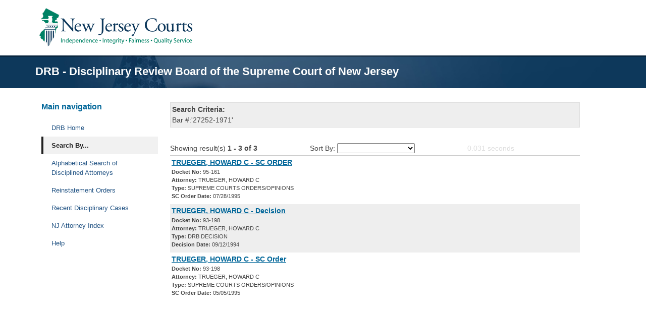

--- FILE ---
content_type: text/html; charset=utf-8
request_url: https://drblookupportal.judiciary.state.nj.us/SearchResults.aspx?type=attorney&master_id=1855431&bar_admin_no=27252-1971
body_size: 7343
content:


<!DOCTYPE html>
<html lang="en" dir="ltr" prefix="content: http://purl.org/rss/1.0/modules/content/  dc: http://purl.org/dc/terms/  foaf: http://xmlns.com/foaf/0.1/  og: http://ogp.me/ns#  rdfs: http://www.w3.org/2000/01/rdf-schema#  schema: http://schema.org/  sioc: http://rdfs.org/sioc/ns#  sioct: http://rdfs.org/sioc/types#  skos: http://www.w3.org/2004/02/skos/core#  xsd: http://www.w3.org/2001/XMLSchema# ">
<head id="Head1">
	<!-- Copyright 2005 Macromedia, Inc. All rights reserved. -->
	<meta name="viewport" http-equiv="Content-Type" content="width=device-width, initial-scale=1.0;text/html;" /><meta name="description" content="DRB - Disciplinary Review Board of the Supreme Court of New Jersey" /><title>
	DRB - Disciplinary Review Board of the Supreme Court of New Jersey
</title><link rel="stylesheet" href="StyleSheets/3col_leftNav.css?v=11122024" type="text/css" /><link rel="stylesheet" href="StyleSheets/StyleSheet.css?v=11122024" type="text/css" /><link rel="stylesheet" media="all" href="https://use.fontawesome.com/releases/v5.13.0/css/all.css" /><link href="Scripts/jquery-ui-1.11.2/jquery-ui.min.css" rel="stylesheet" type="text/css" /><link href="Scripts/jquery-ui-1.11.2/jquery-ui.structure.min.css" rel="stylesheet" type="text/css" /><link href="Scripts/jquery-ui-1.11.2/jquery-ui.theme.min.css" rel="stylesheet" type="text/css" />
	<script src="Scripts/jquery-1.8.3.min.js" type="text/javascript"></script>
	<script src="Scripts/jquery-ui-1.11.2/jquery-ui.min.js" type="text/javascript"></script>
	<script type="text/javascript">
		$(function () {
			$("#btnSectionMenu").click(function () {
				$("#sidebar").attr("class", "offcanvas offcanvas-end show");
				$("#sidebarNav").append("<div id='shadow' class='offcanvas-backdrop fade show'></div>");
				$("#shadow").click(function () {
					$("#btnClose").click();
				});
			});
			$("#btnClose").click(function () {
				$("#sidebar").attr("class", "offcanvas offcanvas-end");
				$("#shadow").remove();
			});
		});
		function ResolveClientUrl(url) {
			if (url == undefined || url.length <= 1) {
				return url;
			}

			if (typeof (__client_request_root_url) === typeof (undefined)) {
				alert("No variable '__client_request_root_url'.");
				return url;
			}

			if (url.substr(0, 1) == "/") {
				url = url.substr(1, url.length - 1);
				url = __client_request_root_url + url;
			}
			else if (url.substr(0, 2) == "~/") {
				url = url.substr(2, url.length - 2);
				url = __client_request_root_url + url;
			}

			return url;
		}
	</script>
</head>
<body>
	<form method="post" action="./SearchResults.aspx?type=attorney&amp;master_id=1855431&amp;bar_admin_no=27252-1971" id="form1">
<div class="aspNetHidden">
<input type="hidden" name="__EVENTTARGET" id="__EVENTTARGET" value="" />
<input type="hidden" name="__EVENTARGUMENT" id="__EVENTARGUMENT" value="" />
<input type="hidden" name="__LASTFOCUS" id="__LASTFOCUS" value="" />
<input type="hidden" name="__VIEWSTATE" id="__VIEWSTATE" value="/[base64]/0AY2mQXXOVfkvSKQz/Vkw=" />
</div>

<script type="text/javascript">
//<![CDATA[
var theForm = document.forms['form1'];
if (!theForm) {
    theForm = document.form1;
}
function __doPostBack(eventTarget, eventArgument) {
    if (!theForm.onsubmit || (theForm.onsubmit() != false)) {
        theForm.__EVENTTARGET.value = eventTarget;
        theForm.__EVENTARGUMENT.value = eventArgument;
        theForm.submit();
    }
}
//]]>
</script>


<script>var __client_request_root_url='./';</script>
<div class="aspNetHidden">

	<input type="hidden" name="__VIEWSTATEGENERATOR" id="__VIEWSTATEGENERATOR" value="6CEFA833" />
	<input type="hidden" name="__EVENTVALIDATION" id="__EVENTVALIDATION" value="/wEdAAY8bxc+kHUs6fqSzcYEn2NDRK+jrpLNNczCgcQlkbxmZgWTNo5NLjn8VPQndBo3m7oSQNSZQ/tMqDu1eHUejtZF/GSbEN63k8y2/7cUC0PvWM8KvKu87Xrt6R7bszi1lnlcvwmC3LBUceDoDj159zY+xPxXFdGUMpu0EgphMWbmjw==" />
</div>
	<div id="page-wrapper">
		<div id="page">
			<header id="header" class="header" role="banner" aria-label="Site header">
			<nav class="navbar navbar-dark bg-light navbar-expand-lg" id="navbar-main">
				<div class="container d-flex align-items-end">
					<div class="logo-block d-flex align-items-start my-auto">
						<a href="/" title="Home" rel="home" class="navbar-brand me-0" aria-label="Home Link">
							<img src="/Images/logo.png" alt="Home" class="img-fluid mx-2">
							<span class="ms-2 d-none d-md-inline"></span>
						</a>
					</div>
				</div>
			</nav>
		</header>
			<div id="wrapper" class="flex-fill">
				<section id="page-title">
			  <div class="container">
				<div class="d-flex
				 justify-content-center
				 justify-sm-content-center
				 justify-md-content-row
				 justify-content-md-between
				 flex-column
				 flex-sm-column
				 flex-md-row">
					<div class="align-self-center">
						<section class="region region-breadcrumb-title">
							<div id="block-njcourts-page-title" data-block-plugin-id="page_title_block" class="block block-core block-page-title-block">
								<div class="content">
									<h1 class="text-center text-md-start text-white mb-1 mb-0">
										<span class="field field--name-title field--type-string field--label-hidden">DRB - Disciplinary Review Board of the Supreme Court of New Jersey</span>
									</h1>
								</div>
							</div> 
						</section>
					</div>
				</div>
			  </div>
			</section>
				<div id="main-wrapper" class="layout-main-wrapper clearfix">
					<div id="main" class="container">
						<div class="row row-offcanvas row-offcanvas-start clearfix">
							<main class="main-content col" id="content" role="main">
							<section class="section">
								<div class="row">
									<div class="col-md-12">
										<div id="sidebarNav" class="sidebar-nav">
											<div id="sidebar" class="offcanvas offcanvas-end" tabindex="-1" id="offcanvas-tabbed-menu" aria-labelledby="offcanvasTabbedMenu">
												<div class="offcanvas-header py-2 border-bottom">
													<div class="float-end">
														<button id="btnClose" type="button" class="btn-close text-reset my-auto" data-bs-dismiss="offcanvas" aria-label="Close"></button>
													</div>
												</div>
												<div class="offcanvas-body">
													<div class="tabbed-container">
														<div class="tabbed-menu-block sidebar-menu">
															<nav role="navigation" aria-label="Menu" data-block-plugin-id="menu_block:main" class="block block-menu navigation menu--main">      
																<h2 id="H1">Main navigation</h2>
																<ul id="barUL" class="clearfix nav">    
																<li class="nav-item">        
																<a href="https://www.njcourts.gov/attorneys/ethics/drb" class="nav-link" aria-label="DRB Home">DRB Home</a>        
																 </li>
																<li id="liSearchBar" class="nav-item menu-item--collapsed">        
																	<a id="liSearchLinkBar" href="Search.aspx" class="nav-link" aria-label="Search By">Search By...</a>        
																</li>
																<li id="liAttorneysBar" class="nav-item menu-item--collapsed">        
																	<a id="liAttorneysLinkBar" href="DisciplinedAttorneys.aspx" class="nav-link" aria-label="Alphabetical Search of Disciplined Attorneys">Alphabetical Search of Disciplined Attorneys</a>        
																</li>
																<li id="liOrdersBar" class="nav-item menu-item--collapsed">        
																	<a id="liOrdersLinkBar" href="ReinstatementNotices.aspx" class="nav-link" aria-label="Reinstatement Orders">Reinstatement Orders</a>        
																</li>
																<li id="liCasesBar" class="nav-item menu-item--collapsed">        
																	<a id="liCasesLinkBar" href="RecentDisciplinedCases.aspx" class="nav-link" aria-label="Recent Disciplinary Cases">Recent Disciplinary Cases</a>        
																</li>
																<li class="nav-item menu-item--collapsed">        
																	<a target="_blank" href="https://portalattysearch-cloud.njcourts.gov/prweb/PRServletPublicAuth/app/Attorney/-amRUHgepTwWWiiBQpI9_yQNuum4oN16*/!STANDARD?AppName=AttorneySearch" class="nav-link" aria-label="NJ Attorney Index">NJ Attorney Index</a>        
																</li>
																<li class="nav-item menu-item--collapsed">        
																	<a target="_blank" href="DRB_Portal_Instructions.pdf" class="nav-link" aria-label="Help">Help</a>        
																</li>
															</ul>
															</nav>
														</div>
													</div>
												</div>
											</div>
										</div>
										<div class="tabbed-container d-none d-lg-block">
											<div class="tabbed-menu-block">
												<nav role="navigation" aria-label="Menu" data-block-plugin-id="menu_block:main" class="block block-menu navigation menu--main">      
												  <h2 id="main-menu">Main navigation</h2>
														<ul id="menuUL" class="clearfix nav">    
															<li class="nav-item">        
																<a href="https://www.njcourts.gov/attorneys/ethics/drb" class="nav-link" aria-label="DRB Home">DRB Home</a>        
															 </li>
															<li id="liSearch" class="nav-item menu-item--collapsed">        
																<a id="liSearchLink" href="Search.aspx" class="nav-link" aria-label="Search By">Search By...</a>        
															</li>
															<li id="liAttorneys" class="nav-item menu-item--collapsed">        
																<a id="liAttorneysLink" href="DisciplinedAttorneys.aspx" class="nav-link" aria-label="Alphabetical Search of Disciplined Attorneys">Alphabetical Search of Disciplined Attorneys</a>        
															</li>
															<li id="liOrders" class="nav-item menu-item--collapsed">        
																<a id="liOrdersLink" href="ReinstatementNotices.aspx" class="nav-link" aria-label="Reinstatement Orders">Reinstatement Orders</a>        
															</li>
															<li id="liCases" class="nav-item menu-item--collapsed">        
																<a id="liCasesLink" href="RecentDisciplinedCases.aspx" class="nav-link" aria-label="Recent Disciplinary Cases">Recent Disciplinary Cases</a>        
															</li>
															<li class="nav-item menu-item--collapsed">        
																<a target="_blank" href="https://portalattysearch-cloud.njcourts.gov/prweb/PRServletPublicAuth/app/Attorney/-amRUHgepTwWWiiBQpI9_yQNuum4oN16*/!STANDARD?AppName=AttorneySearch" class="nav-link" aria-label="NJ Attorney Index">NJ Attorney Index</a>        
															</li>
															<li class="nav-item menu-item--collapsed">        
																<a target="_blank" href="DRB_Portal_Instructions.pdf" class="nav-link" aria-label="Help">Help</a>        
															</li>
														</ul>
												  </nav>
											</div>
										</div>
										<div class="tabbed-content" style="display: block;">
											<div class="section-menu bg-white w-100 mb-4" style="position: static; width: 100%; transform: none; left: auto; top: 0px;">
												<div class="tabbed-wrapper">
													<div class="d-grid my-2">
														<button id="btnSectionMenu" class="btn btn-outline-primary shadow-none m-0 d-md-block d-lg-none" type="button" data-bs-toggle="offcanvas" data-bs-target="#offcanvas-tabbed-menu">
															<span class="float-start font-weight-bold">Section Menu</span>
															<span class="float-end">
																<i class="fas fa-bars"></i>
															</span>
														</button>
													</div>
												</div>
											</div>
											<div id="block-njcourts-content" data-block-plugin-id="system_main_block" class="block block-system block-system-main-block">    
												<div class="content">
													
	<script type="text/javascript">
		$(function () {
			$("#liSearch").attr("class", "nav-item menu-item--active-trail");
			$("#liSearchLink").attr("class", "is-active nav-link active");
			$("#liSearchBar").attr("class", "nav-item menu-item--active-trail");
			$("#liSearchLinkBar").attr("class", "is-active nav-link active");
			$(":text[name$='dpDecisionFrom$txtDate']").attr("id", "dpDecisionFrom");
			$(":text[name$='dpDecisionTo$txtDate']").attr("id", "dpDecisionTo");
			$(":text[name$='dpDecisionFrom$txtDate']").next().attr("alt", "Decision Date From Pop up Icon");
			$(":text[name$='dpDecisionTo$txtDate']").next().attr("alt", "Decision Date To Pop up Icon");
		});
	</script>
	<div style="background-color: #eeeeee; border: 1px solid #dddddd; padding: 3px; margin-bottom: 10px;">
		<div>
			<strong>Search Criteria:</strong></div>
		<div id="lblRPC_Code" style="word-wrap: break-word;">
			Bar #:'27252-1971'
		</div>
	</div>
	
	
	<br />
	<div id="ContentPlaceHolder1_divResultCount" style="border-bottom: 1px solid #cccccc;
		padding-bottom: 3px;">
		Showing result(s) <strong>
			<span id="ContentPlaceHolder1_lCount">1 - 3 of 3</span></strong> <span style="margin-left: 100px;">
				Sort By:
				<select name="ctl00$ContentPlaceHolder1$ddlSort" onchange="javascript:setTimeout(&#39;__doPostBack(\&#39;ctl00$ContentPlaceHolder1$ddlSort\&#39;,\&#39;\&#39;)&#39;, 0)" id="ContentPlaceHolder1_ddlSort">
	<option selected="selected" value=""></option>
	<option value="1">Date Descending</option>
	<option value="2">Date Ascending</option>
	<option value="3">Attorney Descending</option>
	<option value="4">Attorney Ascending</option>

</select>
			</span><span style="color: #dddddd; margin-left: 100px;">
				<span id="ContentPlaceHolder1_lSeconds">0.031</span>
				seconds </span>
	</div>
	
	<div>
	<table class="blanktable" cellspacing="0" cellpadding="5" id="ContentPlaceHolder1_gvSearchRs" style="border-width:0px;width:100%;border-collapse:collapse;">
		<tr>
			<td>
					<div style="width: 100%;">
						<a target="_blank" href="DocumentHandler.ashx?document_id=1076313" aria-label="Download Document">
							TRUEGER, HOWARD C
							-
							SC ORDER</a>
					</div>
					<div style="margin-bottom: 5px; font-size: 11px;">
						<strong>Docket No:</strong>
						95-161
						<br />
						<strong>Attorney:</strong>
						TRUEGER, HOWARD C
						<br />
						<strong>Type:</strong>
						SUPREME COURTS ORDERS/OPINIONS
						<br />
						<strong>
							SC Order Date:</strong>
						07/28/1995
						
					</div>
					
				</td>
		</tr><tr style="background-color:#EEEEEE;">
			<td>
					<div style="width: 100%;">
						<a target="_blank" href="DocumentHandler.ashx?document_id=1039255" aria-label="Download Document">
							TRUEGER, HOWARD C
							-
							Decision</a>
					</div>
					<div style="margin-bottom: 5px; font-size: 11px;">
						<strong>Docket No:</strong>
						93-198
						<br />
						<strong>Attorney:</strong>
						TRUEGER, HOWARD C
						<br />
						<strong>Type:</strong>
						DRB DECISION
						<br />
						<strong>
							Decision Date:</strong>
						09/12/1994
						
					</div>
					
				</td>
		</tr><tr>
			<td>
					<div style="width: 100%;">
						<a target="_blank" href="DocumentHandler.ashx?document_id=1039256" aria-label="Download Document">
							TRUEGER, HOWARD C
							-
							SC Order</a>
					</div>
					<div style="margin-bottom: 5px; font-size: 11px;">
						<strong>Docket No:</strong>
						93-198
						<br />
						<strong>Attorney:</strong>
						TRUEGER, HOWARD C
						<br />
						<strong>Type:</strong>
						SUPREME COURTS ORDERS/OPINIONS
						<br />
						<strong>
							SC Order Date:</strong>
						05/05/1995
						
					</div>
					
				</td>
		</tr>
	</table>
</div>

												</div>
											</div>
										</div>
									</div>
								</div>
							</section>
							</main>
						</div>
					</div>
				</div>
				<div id="siteInfo">
					<a href="https://www.njcourts.gov/privacy" aria-label="Privacy Policy">Privacy Policy</a> | <a href="mailto:webmaster.mailbox@judiciary.state.nj.us" aria-label="Contact Us">
						Contact Us</a> | &copy;<script type="text/javascript">var d = new Date(); document.write(d.getFullYear());</script>
					New Jersey Judiciary
				</div>
			</div>
		</div>
	</div>
	</form>
<script type="text/javascript" src="/_Incapsula_Resource?SWJIYLWA=719d34d31c8e3a6e6fffd425f7e032f3&ns=1&cb=1090699186" async></script></body>
</html>
